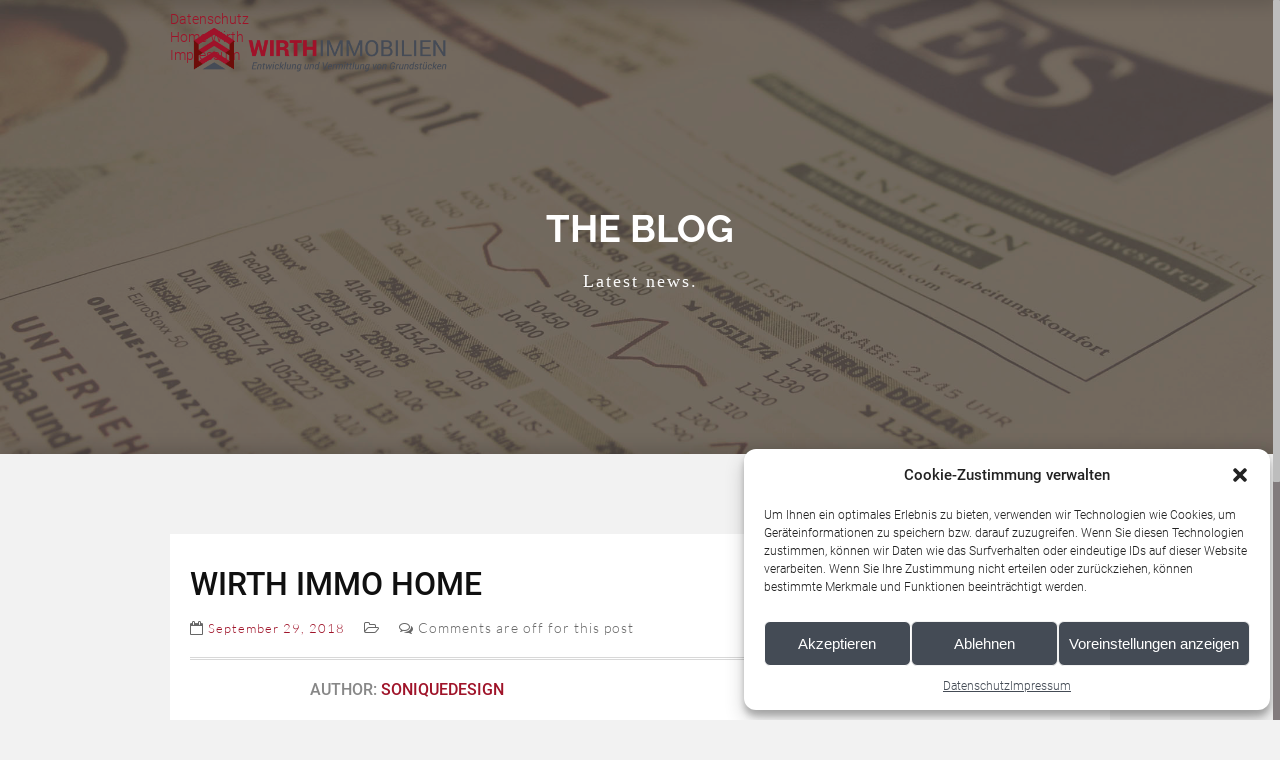

--- FILE ---
content_type: text/html; charset=UTF-8
request_url: https://immo-wirth.com/slide/wirth-immo-home/
body_size: 48404
content:
<!DOCTYPE html>
<html lang="de" class="no-js">
<head>
	<meta charset="UTF-8">
	<meta name="viewport" content="width=device-width, initial-scale=1, maximum-scale=1">
	<link rel="profile" href="http://gmpg.org/xfn/11">
	<link rel="pingback" href="https://immo-wirth.com/xmlrpc.php">
	
	<!-- Favicons
	================================================== -->
			<link rel="shortcut icon" href="https://immo-wirth.com/wp-content/uploads/2018/09/Wirth_immobilien_Favicon.png" type="image/png">
				<link rel="apple-touch-icon" href="https://immo-wirth.com/wp-content/uploads/2018/09/Wirth_immobilien_Favicon.png">
				<link rel="apple-touch-icon" sizes="72x72" href="https://immo-wirth.com/wp-content/uploads/2018/09/Wirth_immobilien_Favicon.png">
				<link rel="apple-touch-icon" sizes="114x114" href="https://immo-wirth.com/wp-content/uploads/2018/09/Wirth_immobilien_Favicon.png">
	<title>Wirth Immo HOME &#8211; Wirth Immobilien</title>
<meta name='robots' content='max-image-preview:large' />
<link rel='dns-prefetch' href='//maps.googleapis.com' />


<link rel="alternate" type="application/rss+xml" title="Wirth Immobilien &raquo; Feed" href="https://immo-wirth.com/feed/" />
<link rel="alternate" type="application/rss+xml" title="Wirth Immobilien &raquo; Kommentar-Feed" href="https://immo-wirth.com/comments/feed/" />
<link rel="alternate" title="oEmbed (JSON)" type="application/json+oembed" href="https://immo-wirth.com/wp-json/oembed/1.0/embed?url=https%3A%2F%2Fimmo-wirth.com%2Fslide%2Fwirth-immo-home%2F" />
<link rel="alternate" title="oEmbed (XML)" type="text/xml+oembed" href="https://immo-wirth.com/wp-json/oembed/1.0/embed?url=https%3A%2F%2Fimmo-wirth.com%2Fslide%2Fwirth-immo-home%2F&#038;format=xml" />
<style id='wp-img-auto-sizes-contain-inline-css' type='text/css'>
img:is([sizes=auto i],[sizes^="auto," i]){contain-intrinsic-size:3000px 1500px}
/*# sourceURL=wp-img-auto-sizes-contain-inline-css */
</style>
<style id='wp-emoji-styles-inline-css' type='text/css'>

	img.wp-smiley, img.emoji {
		display: inline !important;
		border: none !important;
		box-shadow: none !important;
		height: 1em !important;
		width: 1em !important;
		margin: 0 0.07em !important;
		vertical-align: -0.1em !important;
		background: none !important;
		padding: 0 !important;
	}
/*# sourceURL=wp-emoji-styles-inline-css */
</style>
<style id='wp-block-library-inline-css' type='text/css'>
:root{--wp-block-synced-color:#7a00df;--wp-block-synced-color--rgb:122,0,223;--wp-bound-block-color:var(--wp-block-synced-color);--wp-editor-canvas-background:#ddd;--wp-admin-theme-color:#007cba;--wp-admin-theme-color--rgb:0,124,186;--wp-admin-theme-color-darker-10:#006ba1;--wp-admin-theme-color-darker-10--rgb:0,107,160.5;--wp-admin-theme-color-darker-20:#005a87;--wp-admin-theme-color-darker-20--rgb:0,90,135;--wp-admin-border-width-focus:2px}@media (min-resolution:192dpi){:root{--wp-admin-border-width-focus:1.5px}}.wp-element-button{cursor:pointer}:root .has-very-light-gray-background-color{background-color:#eee}:root .has-very-dark-gray-background-color{background-color:#313131}:root .has-very-light-gray-color{color:#eee}:root .has-very-dark-gray-color{color:#313131}:root .has-vivid-green-cyan-to-vivid-cyan-blue-gradient-background{background:linear-gradient(135deg,#00d084,#0693e3)}:root .has-purple-crush-gradient-background{background:linear-gradient(135deg,#34e2e4,#4721fb 50%,#ab1dfe)}:root .has-hazy-dawn-gradient-background{background:linear-gradient(135deg,#faaca8,#dad0ec)}:root .has-subdued-olive-gradient-background{background:linear-gradient(135deg,#fafae1,#67a671)}:root .has-atomic-cream-gradient-background{background:linear-gradient(135deg,#fdd79a,#004a59)}:root .has-nightshade-gradient-background{background:linear-gradient(135deg,#330968,#31cdcf)}:root .has-midnight-gradient-background{background:linear-gradient(135deg,#020381,#2874fc)}:root{--wp--preset--font-size--normal:16px;--wp--preset--font-size--huge:42px}.has-regular-font-size{font-size:1em}.has-larger-font-size{font-size:2.625em}.has-normal-font-size{font-size:var(--wp--preset--font-size--normal)}.has-huge-font-size{font-size:var(--wp--preset--font-size--huge)}.has-text-align-center{text-align:center}.has-text-align-left{text-align:left}.has-text-align-right{text-align:right}.has-fit-text{white-space:nowrap!important}#end-resizable-editor-section{display:none}.aligncenter{clear:both}.items-justified-left{justify-content:flex-start}.items-justified-center{justify-content:center}.items-justified-right{justify-content:flex-end}.items-justified-space-between{justify-content:space-between}.screen-reader-text{border:0;clip-path:inset(50%);height:1px;margin:-1px;overflow:hidden;padding:0;position:absolute;width:1px;word-wrap:normal!important}.screen-reader-text:focus{background-color:#ddd;clip-path:none;color:#444;display:block;font-size:1em;height:auto;left:5px;line-height:normal;padding:15px 23px 14px;text-decoration:none;top:5px;width:auto;z-index:100000}html :where(.has-border-color){border-style:solid}html :where([style*=border-top-color]){border-top-style:solid}html :where([style*=border-right-color]){border-right-style:solid}html :where([style*=border-bottom-color]){border-bottom-style:solid}html :where([style*=border-left-color]){border-left-style:solid}html :where([style*=border-width]){border-style:solid}html :where([style*=border-top-width]){border-top-style:solid}html :where([style*=border-right-width]){border-right-style:solid}html :where([style*=border-bottom-width]){border-bottom-style:solid}html :where([style*=border-left-width]){border-left-style:solid}html :where(img[class*=wp-image-]){height:auto;max-width:100%}:where(figure){margin:0 0 1em}html :where(.is-position-sticky){--wp-admin--admin-bar--position-offset:var(--wp-admin--admin-bar--height,0px)}@media screen and (max-width:600px){html :where(.is-position-sticky){--wp-admin--admin-bar--position-offset:0px}}

/*# sourceURL=wp-block-library-inline-css */
</style><style id='global-styles-inline-css' type='text/css'>
:root{--wp--preset--aspect-ratio--square: 1;--wp--preset--aspect-ratio--4-3: 4/3;--wp--preset--aspect-ratio--3-4: 3/4;--wp--preset--aspect-ratio--3-2: 3/2;--wp--preset--aspect-ratio--2-3: 2/3;--wp--preset--aspect-ratio--16-9: 16/9;--wp--preset--aspect-ratio--9-16: 9/16;--wp--preset--color--black: #000000;--wp--preset--color--cyan-bluish-gray: #abb8c3;--wp--preset--color--white: #ffffff;--wp--preset--color--pale-pink: #f78da7;--wp--preset--color--vivid-red: #cf2e2e;--wp--preset--color--luminous-vivid-orange: #ff6900;--wp--preset--color--luminous-vivid-amber: #fcb900;--wp--preset--color--light-green-cyan: #7bdcb5;--wp--preset--color--vivid-green-cyan: #00d084;--wp--preset--color--pale-cyan-blue: #8ed1fc;--wp--preset--color--vivid-cyan-blue: #0693e3;--wp--preset--color--vivid-purple: #9b51e0;--wp--preset--gradient--vivid-cyan-blue-to-vivid-purple: linear-gradient(135deg,rgb(6,147,227) 0%,rgb(155,81,224) 100%);--wp--preset--gradient--light-green-cyan-to-vivid-green-cyan: linear-gradient(135deg,rgb(122,220,180) 0%,rgb(0,208,130) 100%);--wp--preset--gradient--luminous-vivid-amber-to-luminous-vivid-orange: linear-gradient(135deg,rgb(252,185,0) 0%,rgb(255,105,0) 100%);--wp--preset--gradient--luminous-vivid-orange-to-vivid-red: linear-gradient(135deg,rgb(255,105,0) 0%,rgb(207,46,46) 100%);--wp--preset--gradient--very-light-gray-to-cyan-bluish-gray: linear-gradient(135deg,rgb(238,238,238) 0%,rgb(169,184,195) 100%);--wp--preset--gradient--cool-to-warm-spectrum: linear-gradient(135deg,rgb(74,234,220) 0%,rgb(151,120,209) 20%,rgb(207,42,186) 40%,rgb(238,44,130) 60%,rgb(251,105,98) 80%,rgb(254,248,76) 100%);--wp--preset--gradient--blush-light-purple: linear-gradient(135deg,rgb(255,206,236) 0%,rgb(152,150,240) 100%);--wp--preset--gradient--blush-bordeaux: linear-gradient(135deg,rgb(254,205,165) 0%,rgb(254,45,45) 50%,rgb(107,0,62) 100%);--wp--preset--gradient--luminous-dusk: linear-gradient(135deg,rgb(255,203,112) 0%,rgb(199,81,192) 50%,rgb(65,88,208) 100%);--wp--preset--gradient--pale-ocean: linear-gradient(135deg,rgb(255,245,203) 0%,rgb(182,227,212) 50%,rgb(51,167,181) 100%);--wp--preset--gradient--electric-grass: linear-gradient(135deg,rgb(202,248,128) 0%,rgb(113,206,126) 100%);--wp--preset--gradient--midnight: linear-gradient(135deg,rgb(2,3,129) 0%,rgb(40,116,252) 100%);--wp--preset--font-size--small: 13px;--wp--preset--font-size--medium: 20px;--wp--preset--font-size--large: 36px;--wp--preset--font-size--x-large: 42px;--wp--preset--spacing--20: 0.44rem;--wp--preset--spacing--30: 0.67rem;--wp--preset--spacing--40: 1rem;--wp--preset--spacing--50: 1.5rem;--wp--preset--spacing--60: 2.25rem;--wp--preset--spacing--70: 3.38rem;--wp--preset--spacing--80: 5.06rem;--wp--preset--shadow--natural: 6px 6px 9px rgba(0, 0, 0, 0.2);--wp--preset--shadow--deep: 12px 12px 50px rgba(0, 0, 0, 0.4);--wp--preset--shadow--sharp: 6px 6px 0px rgba(0, 0, 0, 0.2);--wp--preset--shadow--outlined: 6px 6px 0px -3px rgb(255, 255, 255), 6px 6px rgb(0, 0, 0);--wp--preset--shadow--crisp: 6px 6px 0px rgb(0, 0, 0);}:where(.is-layout-flex){gap: 0.5em;}:where(.is-layout-grid){gap: 0.5em;}body .is-layout-flex{display: flex;}.is-layout-flex{flex-wrap: wrap;align-items: center;}.is-layout-flex > :is(*, div){margin: 0;}body .is-layout-grid{display: grid;}.is-layout-grid > :is(*, div){margin: 0;}:where(.wp-block-columns.is-layout-flex){gap: 2em;}:where(.wp-block-columns.is-layout-grid){gap: 2em;}:where(.wp-block-post-template.is-layout-flex){gap: 1.25em;}:where(.wp-block-post-template.is-layout-grid){gap: 1.25em;}.has-black-color{color: var(--wp--preset--color--black) !important;}.has-cyan-bluish-gray-color{color: var(--wp--preset--color--cyan-bluish-gray) !important;}.has-white-color{color: var(--wp--preset--color--white) !important;}.has-pale-pink-color{color: var(--wp--preset--color--pale-pink) !important;}.has-vivid-red-color{color: var(--wp--preset--color--vivid-red) !important;}.has-luminous-vivid-orange-color{color: var(--wp--preset--color--luminous-vivid-orange) !important;}.has-luminous-vivid-amber-color{color: var(--wp--preset--color--luminous-vivid-amber) !important;}.has-light-green-cyan-color{color: var(--wp--preset--color--light-green-cyan) !important;}.has-vivid-green-cyan-color{color: var(--wp--preset--color--vivid-green-cyan) !important;}.has-pale-cyan-blue-color{color: var(--wp--preset--color--pale-cyan-blue) !important;}.has-vivid-cyan-blue-color{color: var(--wp--preset--color--vivid-cyan-blue) !important;}.has-vivid-purple-color{color: var(--wp--preset--color--vivid-purple) !important;}.has-black-background-color{background-color: var(--wp--preset--color--black) !important;}.has-cyan-bluish-gray-background-color{background-color: var(--wp--preset--color--cyan-bluish-gray) !important;}.has-white-background-color{background-color: var(--wp--preset--color--white) !important;}.has-pale-pink-background-color{background-color: var(--wp--preset--color--pale-pink) !important;}.has-vivid-red-background-color{background-color: var(--wp--preset--color--vivid-red) !important;}.has-luminous-vivid-orange-background-color{background-color: var(--wp--preset--color--luminous-vivid-orange) !important;}.has-luminous-vivid-amber-background-color{background-color: var(--wp--preset--color--luminous-vivid-amber) !important;}.has-light-green-cyan-background-color{background-color: var(--wp--preset--color--light-green-cyan) !important;}.has-vivid-green-cyan-background-color{background-color: var(--wp--preset--color--vivid-green-cyan) !important;}.has-pale-cyan-blue-background-color{background-color: var(--wp--preset--color--pale-cyan-blue) !important;}.has-vivid-cyan-blue-background-color{background-color: var(--wp--preset--color--vivid-cyan-blue) !important;}.has-vivid-purple-background-color{background-color: var(--wp--preset--color--vivid-purple) !important;}.has-black-border-color{border-color: var(--wp--preset--color--black) !important;}.has-cyan-bluish-gray-border-color{border-color: var(--wp--preset--color--cyan-bluish-gray) !important;}.has-white-border-color{border-color: var(--wp--preset--color--white) !important;}.has-pale-pink-border-color{border-color: var(--wp--preset--color--pale-pink) !important;}.has-vivid-red-border-color{border-color: var(--wp--preset--color--vivid-red) !important;}.has-luminous-vivid-orange-border-color{border-color: var(--wp--preset--color--luminous-vivid-orange) !important;}.has-luminous-vivid-amber-border-color{border-color: var(--wp--preset--color--luminous-vivid-amber) !important;}.has-light-green-cyan-border-color{border-color: var(--wp--preset--color--light-green-cyan) !important;}.has-vivid-green-cyan-border-color{border-color: var(--wp--preset--color--vivid-green-cyan) !important;}.has-pale-cyan-blue-border-color{border-color: var(--wp--preset--color--pale-cyan-blue) !important;}.has-vivid-cyan-blue-border-color{border-color: var(--wp--preset--color--vivid-cyan-blue) !important;}.has-vivid-purple-border-color{border-color: var(--wp--preset--color--vivid-purple) !important;}.has-vivid-cyan-blue-to-vivid-purple-gradient-background{background: var(--wp--preset--gradient--vivid-cyan-blue-to-vivid-purple) !important;}.has-light-green-cyan-to-vivid-green-cyan-gradient-background{background: var(--wp--preset--gradient--light-green-cyan-to-vivid-green-cyan) !important;}.has-luminous-vivid-amber-to-luminous-vivid-orange-gradient-background{background: var(--wp--preset--gradient--luminous-vivid-amber-to-luminous-vivid-orange) !important;}.has-luminous-vivid-orange-to-vivid-red-gradient-background{background: var(--wp--preset--gradient--luminous-vivid-orange-to-vivid-red) !important;}.has-very-light-gray-to-cyan-bluish-gray-gradient-background{background: var(--wp--preset--gradient--very-light-gray-to-cyan-bluish-gray) !important;}.has-cool-to-warm-spectrum-gradient-background{background: var(--wp--preset--gradient--cool-to-warm-spectrum) !important;}.has-blush-light-purple-gradient-background{background: var(--wp--preset--gradient--blush-light-purple) !important;}.has-blush-bordeaux-gradient-background{background: var(--wp--preset--gradient--blush-bordeaux) !important;}.has-luminous-dusk-gradient-background{background: var(--wp--preset--gradient--luminous-dusk) !important;}.has-pale-ocean-gradient-background{background: var(--wp--preset--gradient--pale-ocean) !important;}.has-electric-grass-gradient-background{background: var(--wp--preset--gradient--electric-grass) !important;}.has-midnight-gradient-background{background: var(--wp--preset--gradient--midnight) !important;}.has-small-font-size{font-size: var(--wp--preset--font-size--small) !important;}.has-medium-font-size{font-size: var(--wp--preset--font-size--medium) !important;}.has-large-font-size{font-size: var(--wp--preset--font-size--large) !important;}.has-x-large-font-size{font-size: var(--wp--preset--font-size--x-large) !important;}
/*# sourceURL=global-styles-inline-css */
</style>

<style id='classic-theme-styles-inline-css' type='text/css'>
/*! This file is auto-generated */
.wp-block-button__link{color:#fff;background-color:#32373c;border-radius:9999px;box-shadow:none;text-decoration:none;padding:calc(.667em + 2px) calc(1.333em + 2px);font-size:1.125em}.wp-block-file__button{background:#32373c;color:#fff;text-decoration:none}
/*# sourceURL=/wp-includes/css/classic-themes.min.css */
</style>
<link rel='stylesheet' id='contact-form-7-css' href='https://immo-wirth.com/wp-content/plugins/contact-form-7/includes/css/styles.css?ver=6.1.4' type='text/css' media='all' />
<link rel='stylesheet' id='rs-plugin-settings-css' href='https://immo-wirth.com/wp-content/plugins/revslider/public/assets/css/settings.css?ver=5.4.8' type='text/css' media='all' />
<style id='rs-plugin-settings-inline-css' type='text/css'>
#rs-demo-id {}
/*# sourceURL=rs-plugin-settings-inline-css */
</style>
<link rel='stylesheet' id='cmplz-general-css' href='https://immo-wirth.com/wp-content/plugins/complianz-gdpr/assets/css/cookieblocker.min.css?ver=1765901178' type='text/css' media='all' />
<link rel='stylesheet' id='ananke-fonts-css' href='//immo-wirth.com/wp-content/uploads/omgf/ananke-fonts/ananke-fonts.css?ver=1675655938' type='text/css' media='all' />
<link rel='stylesheet' id='ananke-base-css' href='https://immo-wirth.com/wp-content/themes/ananke/css/base.css?ver=6.9' type='text/css' media='all' />
<link rel='stylesheet' id='ananke-skeleton-css' href='https://immo-wirth.com/wp-content/themes/ananke/css/skeleton-960.css?ver=6.9' type='text/css' media='all' />
<link rel='stylesheet' id='ananke-style-css' href='https://immo-wirth.com/wp-content/themes/ananke/style.css?ver=2017-03-08' type='text/css' media='all' />
<link rel='stylesheet' id='preload-text-css' href='https://immo-wirth.com/wp-content/themes/ananke/css/preload-text.css?ver=6.9' type='text/css' media='all' />
<link rel='stylesheet' id='ananke-font-awesome-css' href='https://immo-wirth.com/wp-content/themes/ananke/css/css/font-awesome.min.css?ver=6.9' type='text/css' media='all' />
<link rel='stylesheet' id='ananke-flat-css' href='https://immo-wirth.com/wp-content/themes/ananke/css/flat_filled_styles.css?ver=6.9' type='text/css' media='all' />
<link rel='stylesheet' id='ananke-fancybox-css' href='https://immo-wirth.com/wp-content/themes/ananke/css/jquery.fancybox.css?ver=6.9' type='text/css' media='all' />
<link rel="preload" as="style" href="//immo-wirth.com/wp-content/uploads/omgf/omgf-stylesheet-114/omgf-stylesheet-114.css?ver=1675655938" /><link rel="stylesheet" href="//immo-wirth.com/wp-content/uploads/omgf/omgf-stylesheet-114/omgf-stylesheet-114.css?ver=1675655938" media="print" onload="this.media='all'"><noscript><link rel="stylesheet" href="//immo-wirth.com/wp-content/uploads/omgf/omgf-stylesheet-114/omgf-stylesheet-114.css?ver=1675655938" /></noscript><script type="text/javascript" src="https://immo-wirth.com/wp-includes/js/jquery/jquery.min.js?ver=3.7.1" id="jquery-core-js"></script>
<script type="text/javascript" src="https://immo-wirth.com/wp-includes/js/jquery/jquery-migrate.min.js?ver=3.4.1" id="jquery-migrate-js"></script>
<script type="text/javascript" src="https://immo-wirth.com/wp-content/plugins/revslider/public/assets/js/jquery.themepunch.tools.min.js?ver=5.4.8" id="tp-tools-js"></script>
<script type="text/javascript" src="https://immo-wirth.com/wp-content/plugins/revslider/public/assets/js/jquery.themepunch.revolution.min.js?ver=5.4.8" id="revmin-js"></script>
<script type="text/javascript" src="https://immo-wirth.com/wp-content/themes/ananke/js/modernizr.custom.js?ver=20160621" id="ananke-modernizr-js"></script>
<script type="text/javascript" src="https://immo-wirth.com/wp-content/themes/ananke/js/royal_preloader.min.js?ver=20160621" id="preloader-js"></script>
<script type="text/javascript" src="https://maps.googleapis.com/maps/api/js?key=AIzaSyAvpnlHRidMIU374bKM5-sx8ruc01OvDjI&amp;ver=20160621" id="ananke-mapapi-js"></script>
<link rel="https://api.w.org/" href="https://immo-wirth.com/wp-json/" /><link rel="EditURI" type="application/rsd+xml" title="RSD" href="https://immo-wirth.com/xmlrpc.php?rsd" />
<meta name="generator" content="WordPress 6.9" />
<link rel="canonical" href="https://immo-wirth.com/slide/wirth-immo-home/" />
<link rel='shortlink' href='https://immo-wirth.com/?p=852' />
<meta name="generator" content="Redux 4.5.10" />			<style>.cmplz-hidden {
					display: none !important;
				}</style><style type="text/css">
  /* 01 MAIN STYLES
  ****************************************************************************************************/
  a {
    color: #9F1329;
  }
  ::selection {
    color: #fff;
    background: #9F1329;
  }
  ::-moz-selection {
    color: #fff;
    background: #9F1329;
  }
  a:hover, a:active, a:focus{color:#9F1329;}

  /**** Custom Preload ****/
  #royal_preloader.logo .loader {
      width: 400px;
      height: 200px;    
      margin: -100px 0px 0px -200px;    
  }

  /**** Custom menu - header ****/
  .menu-back {background-color:transparent;}      .menu-back.cbp-af-header ul.slimmenu li a {color:#000000;}    .cbp-af-header.cbp-af-header-shrink ul.slimmenu li a {color:#000000;}   
      .menu-back.cbp-af-header ul.slimmenu li a.mPS2id-highlight, 
    .cbp-af-header.cbp-af-header-shrink ul.slimmenu li a.mPS2id-highlight {
      color:#9F1329;
      border-bottom: 0px solid #9F1329;
    }
    .menu-back ul.slimmenu > li.current-menu-item > a, 
    .menu-back ul.slimmenu > li.current-menu-ancestor > a{color:#9F1329;}
    .menu-back ul.slimmenu li.current-menu-ancestor ul li.current-menu-item a {
      color:#9F1329;
      border-bottom: 1px solid #9F1329;
    }
    ul.slimmenu li a:hover, ul.slimmenu li ul li a:hover, .menu-back.cbp-af-header ul.slimmenu li a:hover, .cbp-af-header.cbp-af-header-shrink ul.slimmenu li a:hover {
      color: #9F1329;
      border-bottom-color: #9F1329;
    }
  
  /**** Custom logo ****/
  .logo{      
    width: 300px;  
    height: ;   
    background:url('https://immo-wirth.com/wp-content/uploads/2018/09/Logo_Wirth_immobilien_quer_Zeichenfläche-3.png') no-repeat center center;       
    background-size: 300px ; 
  }
  .cbp-af-header.cbp-af-header-shrink .logo{  
    width: 200px;  
    height: ; 
    background:url('https://immo-wirth.com/wp-content/uploads/2018/09/Logo_Wirth_immobilien_quer_Zeichenfläche-3.png') no-repeat center center;        
    background-size: 200px ;
  }
  @media only screen and (max-width: 800px) {  
    .logo{    
      width: 200px;  
      height: ;        
      background-size: 200px ;
    }  
    .cbp-af-header.cbp-af-header-shrink .logo{      
      width: 200px;  
      height: ;        
      background-size: 200px ;    
     }
  }
  .logo, .cbp-af-header.cbp-af-header-shrink .logo {top: ;}

  /**** Custom Main Color ****/
  #royal_preloader.text .loader,
  .big-text, .big-text span,
  .cl-effect-5 a span::before,
  .list-social li.icon-soc a,
  .icon-left1,
  .text-over-video, 
  .team-social li:hover.icon-team a,
  .portfolio-box .fancybox-button,
  #filter li .current ,
  .portfolio-box h4,
  .plans-offer-gold h3,  
  .plans-offer-gold h3 span, 
  .plans-offer-gold h6,
  .plans-offer-gold a,
  .plans-offer a,
  .link-work a,
  .facts-wrap-num,
  form #button-con input,
  form #button-con input:hover,
  .button-map:hover,
  .blog-post p span,
  .contact-wrap i, 
  .icon-footer,
  .icon-test,
  #footer .back-top,
  .blog-text-name a, #footer i,
  .pagination ul li a.current, .pagination ul li span.current, 
  .pagination ul li a:hover,
  .blog-post .post h6 a, .widget_meta abbr,
  .search_form:hover:before, .view-live:hover, .widget_categories ul li a:hover, .widget_archive ul li a:hover, .widget_meta ul li a:hover,
  .widget_meta ul li:before, .widget_categories ul li:before, .widget_archive ul li:before, .contact-det h6 i, .contact-det p a:hover,
  #cd-google-map address, .footer-2 .back-top, .footer-2 p i, .footer-2 p a:hover{
    color: #9F1329;
  }
  .post-navigation .nav-next a:hover .post-title, .post-navigation .nav-previous a:hover .post-title{color: #9F1329;}

  .team-line{
    background: #9F1329;
  } 
  #cd-zoom-in, #cd-zoom-out{background-color: #9F1329;}
  .slideshow > nav span.current, .tag11:hover, .wp-tag-cloud li:hover, .widget_recent_entries ul li:hover {
    background-color: #9F1329;
  }
  .flat-filled .icon > path {
      fill: #9F1329;
  }
  .flat-filled .icon > .lightning {
      fill: #9F1329;
  }
  blockquote {border-color: #9F1329;}
  #button-con button:hover{border-color: #9F1329; color: #9F1329;}
  /* Customize footer css */
  #footer, #footer2{
    background-color:;
    color:;
  }
  .link-work .cl-effect-5 a span::before{ width: 100%; }</style>
<style type="text/css">.recentcomments a{display:inline !important;padding:0 !important;margin:0 !important;}</style><meta name="generator" content="Powered by WPBakery Page Builder - drag and drop page builder for WordPress."/>
<!--[if lte IE 9]><link rel="stylesheet" type="text/css" href="https://immo-wirth.com/wp-content/plugins/js_composer/assets/css/vc_lte_ie9.min.css" media="screen"><![endif]--><meta name="generator" content="Powered by Slider Revolution 5.4.8 - responsive, Mobile-Friendly Slider Plugin for WordPress with comfortable drag and drop interface." />
<link rel="icon" href="https://immo-wirth.com/wp-content/uploads/2018/09/cropped-Wirth_immobilien_Favicon-32x32.png" sizes="32x32" />
<link rel="icon" href="https://immo-wirth.com/wp-content/uploads/2018/09/cropped-Wirth_immobilien_Favicon-192x192.png" sizes="192x192" />
<link rel="apple-touch-icon" href="https://immo-wirth.com/wp-content/uploads/2018/09/cropped-Wirth_immobilien_Favicon-180x180.png" />
<meta name="msapplication-TileImage" content="https://immo-wirth.com/wp-content/uploads/2018/09/cropped-Wirth_immobilien_Favicon-270x270.png" />
<script type="text/javascript">function setREVStartSize(e){									
						try{ e.c=jQuery(e.c);var i=jQuery(window).width(),t=9999,r=0,n=0,l=0,f=0,s=0,h=0;
							if(e.responsiveLevels&&(jQuery.each(e.responsiveLevels,function(e,f){f>i&&(t=r=f,l=e),i>f&&f>r&&(r=f,n=e)}),t>r&&(l=n)),f=e.gridheight[l]||e.gridheight[0]||e.gridheight,s=e.gridwidth[l]||e.gridwidth[0]||e.gridwidth,h=i/s,h=h>1?1:h,f=Math.round(h*f),"fullscreen"==e.sliderLayout){var u=(e.c.width(),jQuery(window).height());if(void 0!=e.fullScreenOffsetContainer){var c=e.fullScreenOffsetContainer.split(",");if (c) jQuery.each(c,function(e,i){u=jQuery(i).length>0?u-jQuery(i).outerHeight(!0):u}),e.fullScreenOffset.split("%").length>1&&void 0!=e.fullScreenOffset&&e.fullScreenOffset.length>0?u-=jQuery(window).height()*parseInt(e.fullScreenOffset,0)/100:void 0!=e.fullScreenOffset&&e.fullScreenOffset.length>0&&(u-=parseInt(e.fullScreenOffset,0))}f=u}else void 0!=e.minHeight&&f<e.minHeight&&(f=e.minHeight);e.c.closest(".rev_slider_wrapper").css({height:f})					
						}catch(d){console.log("Failure at Presize of Slider:"+d)}						
					};</script>
<style id="theme_option-dynamic-css" title="dynamic-css" class="redux-options-output">#royal_preloader.logo .percentage{font-family:Roboto;font-weight:700;font-style:normal;color:#9f1329;}h1{font-family:Raleway;font-weight:700;font-style:normal;}h2{font-family:Roboto;font-weight:500;font-style:normal;}h3{font-family:Roboto;font-weight:500;font-style:normal;}h4{font-family:Roboto;font-weight:500;font-style:normal;}h5{font-family:Roboto;font-weight:500;font-style:normal;}h6{font-family:Roboto;line-height:20px;font-weight:500;font-style:normal;}ul.slimmenu li a{font-family:Roboto;font-weight:400;font-style:normal;}body{font-family:Roboto;font-weight:300;font-style:normal;}</style><noscript><style type="text/css"> .wpb_animate_when_almost_visible { opacity: 1; }</style></noscript><link rel='stylesheet' id='redux-custom-fonts-css' href='//immo-wirth.com/wp-content/uploads/redux/custom-fonts/fonts.css?ver=1674188885' type='text/css' media='all' />
</head>

<body data-cmplz=1 class="wp-singular slide-template-default single single-slide postid-852 wp-theme-ananke royal_loader wpb-js-composer js-comp-ver-5.5.4 vc_responsive">
	<div class="page-overlay"></div>
	<div id="menu-wrap" class="menu-back cbp-af-header">
		<div class="container">
			<div class="twelve columns">
				<a href="https://immo-wirth.com/" class="logo" ></a>	
				<div class="slimmenu"><ul>
<li class="page_item page-item-1035"><a href="https://immo-wirth.com/datenschutz/">Datenschutz</a></li>
<li class="page_item page-item-759"><a href="https://immo-wirth.com/">Home Wirth</a></li>
<li class="page_item page-item-1018"><a href="https://immo-wirth.com/impressum/">Impressum</a></li>
</ul></div>
			</div>
		</div>
	</div>		
	<section class="blog" id="blog">
		<div class="parallax-section">	
			<div class="parallax-blog"  ></div>
			<div class="overlay-blog"></div>
			<div class="container z-index-pages">
				<div class="twelve columns">
					<h1>the blog</h1>
				</div>
				<div class="twelve columns">
					<div class="sub-text">Latest news.</div>
				</div>
			</div>
		</div>	
	</section>	
				

	<section class="blog-post-wrapper">
		<div class="container">

				

			<div class="twelve columns">

				 
									<div class="blog-post" id="blog-single">
																				
						
						<h3 class="single-title">Wirth Immo HOME</h3>
						<div class="meta-data">
							<ul>
								<li><i class="fa fa-calendar-o" aria-hidden="true"></i> <a href="https://immo-wirth.com/slide/wirth-immo-home/">September 29, 2018</a></li>
								<li><i class="fa fa-folder-open-o" aria-hidden="true"></i> </li>
								<li><i class="fa fa-comments-o" aria-hidden="true"></i> <span class="comments-link">Comments are off for this post</span></li>
							</ul>				
						</div>
												
											
												<div class="post">
							<img alt='' src='https://secure.gravatar.com/avatar/62494c1ca4641f6d479747a9b0dac5b92f83493697d0e34b6a6a9aa4836a63f5?s=100&#038;d=http%3A%2F%2F0.gravatar.com%2Favatar%2Fad516503a11cd5ca435acc9bb6523536%3Fs%3D74&#038;r=g' srcset='https://secure.gravatar.com/avatar/62494c1ca4641f6d479747a9b0dac5b92f83493697d0e34b6a6a9aa4836a63f5?s=200&#038;d=http%3A%2F%2F0.gravatar.com%2Favatar%2Fad516503a11cd5ca435acc9bb6523536%3Fs%3D74&#038;r=g 2x' class='avatar avatar-100 photo' height='100' width='100' decoding='async'/> 
							<h6><span>Author: </span> <a href="https://immo-wirth.com/author/soniquedesign/" title="Beiträge von SoniqueDesign" rel="author">SoniqueDesign</a></h6>
							<p></p> 
							<div style="clear: both;"></div>	
						</div>  						
					</div>
					 
					
	<nav class="navigation post-navigation" aria-label="Beiträge">
		<h2 class="screen-reader-text">Beitragsnavigation</h2>
		<div class="nav-links"><div class="nav-previous"><a href="https://immo-wirth.com/slide/tilted-content-slideshow/" rel="prev"><span class="meta-nav" aria-hidden="true">Previous</span> <span class="post-title">Tilted Content Slideshow</span></a></div></div>
	</nav>								
			</div>

						
		</div>	
	</section>				
	<div id="footer">
		<div class="back-top">&#xf102;</div>	
		<div class="container">
			<div class="twelve columns">
				<p class="p1">2023 © WIRTH Immobilien | All rights reserved. | <a href="https://immo-wirth.com/datenschutz"> Datenschutz </a> | <a href="https://immo-wirth.com/impressum"> Impressum </a></p>
<p class="p1">designed by <a href="http://www.sonique-design.com">SONIQUE DESIGN</a></p>			</div>
		</div>	
	</div>
<script type="speculationrules">
{"prefetch":[{"source":"document","where":{"and":[{"href_matches":"/*"},{"not":{"href_matches":["/wp-*.php","/wp-admin/*","/wp-content/uploads/*","/wp-content/*","/wp-content/plugins/*","/wp-content/themes/ananke/*","/*\\?(.+)"]}},{"not":{"selector_matches":"a[rel~=\"nofollow\"]"}},{"not":{"selector_matches":".no-prefetch, .no-prefetch a"}}]},"eagerness":"conservative"}]}
</script>

<!-- Consent Management powered by Complianz | GDPR/CCPA Cookie Consent https://wordpress.org/plugins/complianz-gdpr -->
<div id="cmplz-cookiebanner-container"><div class="cmplz-cookiebanner cmplz-hidden banner-1 bottom-right-view-preferences optin cmplz-bottom-right cmplz-categories-type-view-preferences" aria-modal="true" data-nosnippet="true" role="dialog" aria-live="polite" aria-labelledby="cmplz-header-1-optin" aria-describedby="cmplz-message-1-optin">
	<div class="cmplz-header">
		<div class="cmplz-logo"></div>
		<div class="cmplz-title" id="cmplz-header-1-optin">Cookie-Zustimmung verwalten</div>
		<div class="cmplz-close" tabindex="0" role="button" aria-label="Dialog schließen">
			<svg aria-hidden="true" focusable="false" data-prefix="fas" data-icon="times" class="svg-inline--fa fa-times fa-w-11" role="img" xmlns="http://www.w3.org/2000/svg" viewBox="0 0 352 512"><path fill="currentColor" d="M242.72 256l100.07-100.07c12.28-12.28 12.28-32.19 0-44.48l-22.24-22.24c-12.28-12.28-32.19-12.28-44.48 0L176 189.28 75.93 89.21c-12.28-12.28-32.19-12.28-44.48 0L9.21 111.45c-12.28 12.28-12.28 32.19 0 44.48L109.28 256 9.21 356.07c-12.28 12.28-12.28 32.19 0 44.48l22.24 22.24c12.28 12.28 32.2 12.28 44.48 0L176 322.72l100.07 100.07c12.28 12.28 32.2 12.28 44.48 0l22.24-22.24c12.28-12.28 12.28-32.19 0-44.48L242.72 256z"></path></svg>
		</div>
	</div>

	<div class="cmplz-divider cmplz-divider-header"></div>
	<div class="cmplz-body">
		<div class="cmplz-message" id="cmplz-message-1-optin">Um Ihnen ein optimales Erlebnis zu bieten, verwenden wir Technologien wie Cookies, um Geräteinformationen zu speichern bzw. darauf zuzugreifen. Wenn Sie diesen Technologien zustimmen, können wir Daten wie das Surfverhalten oder eindeutige IDs auf dieser Website verarbeiten. Wenn Sie Ihre Zustimmung nicht erteilen oder zurückziehen, können bestimmte Merkmale und Funktionen beeinträchtigt werden.</div>
		<!-- categories start -->
		<div class="cmplz-categories">
			<details class="cmplz-category cmplz-functional" >
				<summary>
						<span class="cmplz-category-header">
							<span class="cmplz-category-title">Funktional</span>
							<span class='cmplz-always-active'>
								<span class="cmplz-banner-checkbox">
									<input type="checkbox"
										   id="cmplz-functional-optin"
										   data-category="cmplz_functional"
										   class="cmplz-consent-checkbox cmplz-functional"
										   size="40"
										   value="1"/>
									<label class="cmplz-label" for="cmplz-functional-optin"><span class="screen-reader-text">Funktional</span></label>
								</span>
								Immer aktiv							</span>
							<span class="cmplz-icon cmplz-open">
								<svg xmlns="http://www.w3.org/2000/svg" viewBox="0 0 448 512"  height="18" ><path d="M224 416c-8.188 0-16.38-3.125-22.62-9.375l-192-192c-12.5-12.5-12.5-32.75 0-45.25s32.75-12.5 45.25 0L224 338.8l169.4-169.4c12.5-12.5 32.75-12.5 45.25 0s12.5 32.75 0 45.25l-192 192C240.4 412.9 232.2 416 224 416z"/></svg>
							</span>
						</span>
				</summary>
				<div class="cmplz-description">
					<span class="cmplz-description-functional">Der Zugriff oder die technische Speicherung ist unbedingt für den rechtmäßigen Zweck erforderlich, um die Nutzung eines bestimmten Dienstes zu ermöglichen, der vom Abonnenten oder Nutzer ausdrücklich angefordert wurde, oder für den alleinigen Zweck der Übertragung einer Nachricht über ein elektronisches Kommunikationsnetz.</span>
				</div>
			</details>

			<details class="cmplz-category cmplz-preferences" >
				<summary>
						<span class="cmplz-category-header">
							<span class="cmplz-category-title">Vorlieben</span>
							<span class="cmplz-banner-checkbox">
								<input type="checkbox"
									   id="cmplz-preferences-optin"
									   data-category="cmplz_preferences"
									   class="cmplz-consent-checkbox cmplz-preferences"
									   size="40"
									   value="1"/>
								<label class="cmplz-label" for="cmplz-preferences-optin"><span class="screen-reader-text">Vorlieben</span></label>
							</span>
							<span class="cmplz-icon cmplz-open">
								<svg xmlns="http://www.w3.org/2000/svg" viewBox="0 0 448 512"  height="18" ><path d="M224 416c-8.188 0-16.38-3.125-22.62-9.375l-192-192c-12.5-12.5-12.5-32.75 0-45.25s32.75-12.5 45.25 0L224 338.8l169.4-169.4c12.5-12.5 32.75-12.5 45.25 0s12.5 32.75 0 45.25l-192 192C240.4 412.9 232.2 416 224 416z"/></svg>
							</span>
						</span>
				</summary>
				<div class="cmplz-description">
					<span class="cmplz-description-preferences">Die technische Speicherung oder der Zugriff ist für den rechtmäßigen Zweck der Speicherung von Voreinstellungen erforderlich, die nicht vom Abonnenten oder Nutzer beantragt wurden.</span>
				</div>
			</details>

			<details class="cmplz-category cmplz-statistics" >
				<summary>
						<span class="cmplz-category-header">
							<span class="cmplz-category-title">Statistiken</span>
							<span class="cmplz-banner-checkbox">
								<input type="checkbox"
									   id="cmplz-statistics-optin"
									   data-category="cmplz_statistics"
									   class="cmplz-consent-checkbox cmplz-statistics"
									   size="40"
									   value="1"/>
								<label class="cmplz-label" for="cmplz-statistics-optin"><span class="screen-reader-text">Statistiken</span></label>
							</span>
							<span class="cmplz-icon cmplz-open">
								<svg xmlns="http://www.w3.org/2000/svg" viewBox="0 0 448 512"  height="18" ><path d="M224 416c-8.188 0-16.38-3.125-22.62-9.375l-192-192c-12.5-12.5-12.5-32.75 0-45.25s32.75-12.5 45.25 0L224 338.8l169.4-169.4c12.5-12.5 32.75-12.5 45.25 0s12.5 32.75 0 45.25l-192 192C240.4 412.9 232.2 416 224 416z"/></svg>
							</span>
						</span>
				</summary>
				<div class="cmplz-description">
					<span class="cmplz-description-statistics">Die technische Speicherung oder der Zugriff, der ausschließlich zu statistischen Zwecken erfolgt.</span>
					<span class="cmplz-description-statistics-anonymous">Die technische Speicherung oder der Zugriff, der ausschließlich zu anonymen statistischen Zwecken verwendet wird. Ohne eine Aufforderung, die freiwillige Zustimmung Ihres Internetdienstanbieters oder zusätzliche Aufzeichnungen von Dritten können die zu diesem Zweck gespeicherten oder abgerufenen Informationen allein in der Regel nicht zu Ihrer Identifizierung verwendet werden.</span>
				</div>
			</details>
			<details class="cmplz-category cmplz-marketing" >
				<summary>
						<span class="cmplz-category-header">
							<span class="cmplz-category-title">Marketing</span>
							<span class="cmplz-banner-checkbox">
								<input type="checkbox"
									   id="cmplz-marketing-optin"
									   data-category="cmplz_marketing"
									   class="cmplz-consent-checkbox cmplz-marketing"
									   size="40"
									   value="1"/>
								<label class="cmplz-label" for="cmplz-marketing-optin"><span class="screen-reader-text">Marketing</span></label>
							</span>
							<span class="cmplz-icon cmplz-open">
								<svg xmlns="http://www.w3.org/2000/svg" viewBox="0 0 448 512"  height="18" ><path d="M224 416c-8.188 0-16.38-3.125-22.62-9.375l-192-192c-12.5-12.5-12.5-32.75 0-45.25s32.75-12.5 45.25 0L224 338.8l169.4-169.4c12.5-12.5 32.75-12.5 45.25 0s12.5 32.75 0 45.25l-192 192C240.4 412.9 232.2 416 224 416z"/></svg>
							</span>
						</span>
				</summary>
				<div class="cmplz-description">
					<span class="cmplz-description-marketing">Die technische Speicherung oder der Zugriff ist erforderlich, um Nutzerprofile zu erstellen, um Werbung zu versenden oder um den Nutzer auf einer Website oder über mehrere Websites hinweg zu ähnlichen Marketingzwecken zu verfolgen.</span>
				</div>
			</details>
		</div><!-- categories end -->
			</div>

	<div class="cmplz-links cmplz-information">
		<ul>
			<li><a class="cmplz-link cmplz-manage-options cookie-statement" href="#" data-relative_url="#cmplz-manage-consent-container">Optionen verwalten</a></li>
			<li><a class="cmplz-link cmplz-manage-third-parties cookie-statement" href="#" data-relative_url="#cmplz-cookies-overview">Dienste verwalten</a></li>
			<li><a class="cmplz-link cmplz-manage-vendors tcf cookie-statement" href="#" data-relative_url="#cmplz-tcf-wrapper">Verwalten Sie {vendor_count} Lieferanten</a></li>
			<li><a class="cmplz-link cmplz-external cmplz-read-more-purposes tcf" target="_blank" rel="noopener noreferrer nofollow" href="https://cookiedatabase.org/tcf/purposes/" aria-label="Weitere Informationen zu den Zwecken von TCF finden Sie in der Cookie-Datenbank.">Lesen Sie mehr über diese Zwecke</a></li>
		</ul>
			</div>

	<div class="cmplz-divider cmplz-footer"></div>

	<div class="cmplz-buttons">
		<button class="cmplz-btn cmplz-accept">Akzeptieren</button>
		<button class="cmplz-btn cmplz-deny">Ablehnen</button>
		<button class="cmplz-btn cmplz-view-preferences">Voreinstellungen anzeigen</button>
		<button class="cmplz-btn cmplz-save-preferences">Einstellungen speichern</button>
		<a class="cmplz-btn cmplz-manage-options tcf cookie-statement" href="#" data-relative_url="#cmplz-manage-consent-container">Voreinstellungen anzeigen</a>
			</div>

	
	<div class="cmplz-documents cmplz-links">
		<ul>
			<li><a class="cmplz-link cookie-statement" href="#" data-relative_url="">{title}</a></li>
			<li><a class="cmplz-link privacy-statement" href="#" data-relative_url="">{title}</a></li>
			<li><a class="cmplz-link impressum" href="#" data-relative_url="">{title}</a></li>
		</ul>
			</div>
</div>
</div>
					<div id="cmplz-manage-consent" data-nosnippet="true"><button class="cmplz-btn cmplz-hidden cmplz-manage-consent manage-consent-1">Zustimmung verwalten</button>

</div>			<script type="text/javascript">
				window.jQuery = window.$ = jQuery;	
				(function($) { "use strict";				
											Royal_Preloader.config({
						  mode:           'text', // 'number', "text" or "logo"
						  text:           '',
						  timeout:        0,
						  showInfo:       true,
						  opacity:        1,
						  background:     ['transparent']
						});
						
				})(jQuery);
			</script>
		<script type="text/javascript" src="https://immo-wirth.com/wp-includes/js/dist/hooks.min.js?ver=dd5603f07f9220ed27f1" id="wp-hooks-js"></script>
<script type="text/javascript" src="https://immo-wirth.com/wp-includes/js/dist/i18n.min.js?ver=c26c3dc7bed366793375" id="wp-i18n-js"></script>
<script type="text/javascript" id="wp-i18n-js-after">
/* <![CDATA[ */
wp.i18n.setLocaleData( { 'text direction\u0004ltr': [ 'ltr' ] } );
//# sourceURL=wp-i18n-js-after
/* ]]> */
</script>
<script type="text/javascript" src="https://immo-wirth.com/wp-content/plugins/contact-form-7/includes/swv/js/index.js?ver=6.1.4" id="swv-js"></script>
<script type="text/javascript" id="contact-form-7-js-translations">
/* <![CDATA[ */
( function( domain, translations ) {
	var localeData = translations.locale_data[ domain ] || translations.locale_data.messages;
	localeData[""].domain = domain;
	wp.i18n.setLocaleData( localeData, domain );
} )( "contact-form-7", {"translation-revision-date":"2025-10-26 03:25:04+0000","generator":"GlotPress\/4.0.3","domain":"messages","locale_data":{"messages":{"":{"domain":"messages","plural-forms":"nplurals=2; plural=n != 1;","lang":"de"},"This contact form is placed in the wrong place.":["Dieses Kontaktformular wurde an der falschen Stelle platziert."],"Error:":["Fehler:"]}},"comment":{"reference":"includes\/js\/index.js"}} );
//# sourceURL=contact-form-7-js-translations
/* ]]> */
</script>
<script type="text/javascript" id="contact-form-7-js-before">
/* <![CDATA[ */
var wpcf7 = {
    "api": {
        "root": "https:\/\/immo-wirth.com\/wp-json\/",
        "namespace": "contact-form-7\/v1"
    },
    "cached": 1
};
//# sourceURL=contact-form-7-js-before
/* ]]> */
</script>
<script type="text/javascript" src="https://immo-wirth.com/wp-content/plugins/contact-form-7/includes/js/index.js?ver=6.1.4" id="contact-form-7-js"></script>
<script type="text/javascript" src="https://immo-wirth.com/wp-content/themes/ananke/js/plugins.js?ver=20160621" id="ananke-plugins-js"></script>
<script type="text/javascript" src="https://immo-wirth.com/wp-content/themes/ananke/js/template.js?ver=20160621" id="ananke-template-js"></script>
<script type="text/javascript" id="cmplz-cookiebanner-js-extra">
/* <![CDATA[ */
var complianz = {"prefix":"cmplz_","user_banner_id":"1","set_cookies":[],"block_ajax_content":"","banner_version":"11","version":"7.4.4.2","store_consent":"","do_not_track_enabled":"1","consenttype":"optin","region":"eu","geoip":"","dismiss_timeout":"","disable_cookiebanner":"","soft_cookiewall":"","dismiss_on_scroll":"","cookie_expiry":"365","url":"https://immo-wirth.com/wp-json/complianz/v1/","locale":"lang=de&locale=de_DE_formal","set_cookies_on_root":"","cookie_domain":"","current_policy_id":"16","cookie_path":"/","categories":{"statistics":"Statistiken","marketing":"Marketing"},"tcf_active":"","placeholdertext":"Klicken Sie, um {category} Cookies zu akzeptieren und diesen Inhalt zu aktivieren","css_file":"https://immo-wirth.com/wp-content/uploads/complianz/css/banner-{banner_id}-{type}.css?v=11","page_links":{"eu":{"cookie-statement":{"title":"","url":"https://immo-wirth.com/slide/wirth-immo-home/"},"privacy-statement":{"title":"Datenschutz","url":"https://immo-wirth.com/datenschutz/"},"impressum":{"title":"Impressum","url":"https://immo-wirth.com/impressum/"}},"us":{"impressum":{"title":"Impressum","url":"https://immo-wirth.com/impressum/"}},"uk":{"impressum":{"title":"Impressum","url":"https://immo-wirth.com/impressum/"}},"ca":{"impressum":{"title":"Impressum","url":"https://immo-wirth.com/impressum/"}},"au":{"impressum":{"title":"Impressum","url":"https://immo-wirth.com/impressum/"}},"za":{"impressum":{"title":"Impressum","url":"https://immo-wirth.com/impressum/"}},"br":{"impressum":{"title":"Impressum","url":"https://immo-wirth.com/impressum/"}}},"tm_categories":"","forceEnableStats":"","preview":"","clean_cookies":"","aria_label":"Klicken Sie, um {category} Cookies zu akzeptieren und diesen Inhalt zu aktivieren"};
//# sourceURL=cmplz-cookiebanner-js-extra
/* ]]> */
</script>
<script defer type="text/javascript" src="https://immo-wirth.com/wp-content/plugins/complianz-gdpr/cookiebanner/js/complianz.min.js?ver=1765901180" id="cmplz-cookiebanner-js"></script>
<script id="wp-emoji-settings" type="application/json">
{"baseUrl":"https://s.w.org/images/core/emoji/17.0.2/72x72/","ext":".png","svgUrl":"https://s.w.org/images/core/emoji/17.0.2/svg/","svgExt":".svg","source":{"concatemoji":"https://immo-wirth.com/wp-includes/js/wp-emoji-release.min.js?ver=6.9"}}
</script>
<script type="module">
/* <![CDATA[ */
/*! This file is auto-generated */
const a=JSON.parse(document.getElementById("wp-emoji-settings").textContent),o=(window._wpemojiSettings=a,"wpEmojiSettingsSupports"),s=["flag","emoji"];function i(e){try{var t={supportTests:e,timestamp:(new Date).valueOf()};sessionStorage.setItem(o,JSON.stringify(t))}catch(e){}}function c(e,t,n){e.clearRect(0,0,e.canvas.width,e.canvas.height),e.fillText(t,0,0);t=new Uint32Array(e.getImageData(0,0,e.canvas.width,e.canvas.height).data);e.clearRect(0,0,e.canvas.width,e.canvas.height),e.fillText(n,0,0);const a=new Uint32Array(e.getImageData(0,0,e.canvas.width,e.canvas.height).data);return t.every((e,t)=>e===a[t])}function p(e,t){e.clearRect(0,0,e.canvas.width,e.canvas.height),e.fillText(t,0,0);var n=e.getImageData(16,16,1,1);for(let e=0;e<n.data.length;e++)if(0!==n.data[e])return!1;return!0}function u(e,t,n,a){switch(t){case"flag":return n(e,"\ud83c\udff3\ufe0f\u200d\u26a7\ufe0f","\ud83c\udff3\ufe0f\u200b\u26a7\ufe0f")?!1:!n(e,"\ud83c\udde8\ud83c\uddf6","\ud83c\udde8\u200b\ud83c\uddf6")&&!n(e,"\ud83c\udff4\udb40\udc67\udb40\udc62\udb40\udc65\udb40\udc6e\udb40\udc67\udb40\udc7f","\ud83c\udff4\u200b\udb40\udc67\u200b\udb40\udc62\u200b\udb40\udc65\u200b\udb40\udc6e\u200b\udb40\udc67\u200b\udb40\udc7f");case"emoji":return!a(e,"\ud83e\u1fac8")}return!1}function f(e,t,n,a){let r;const o=(r="undefined"!=typeof WorkerGlobalScope&&self instanceof WorkerGlobalScope?new OffscreenCanvas(300,150):document.createElement("canvas")).getContext("2d",{willReadFrequently:!0}),s=(o.textBaseline="top",o.font="600 32px Arial",{});return e.forEach(e=>{s[e]=t(o,e,n,a)}),s}function r(e){var t=document.createElement("script");t.src=e,t.defer=!0,document.head.appendChild(t)}a.supports={everything:!0,everythingExceptFlag:!0},new Promise(t=>{let n=function(){try{var e=JSON.parse(sessionStorage.getItem(o));if("object"==typeof e&&"number"==typeof e.timestamp&&(new Date).valueOf()<e.timestamp+604800&&"object"==typeof e.supportTests)return e.supportTests}catch(e){}return null}();if(!n){if("undefined"!=typeof Worker&&"undefined"!=typeof OffscreenCanvas&&"undefined"!=typeof URL&&URL.createObjectURL&&"undefined"!=typeof Blob)try{var e="postMessage("+f.toString()+"("+[JSON.stringify(s),u.toString(),c.toString(),p.toString()].join(",")+"));",a=new Blob([e],{type:"text/javascript"});const r=new Worker(URL.createObjectURL(a),{name:"wpTestEmojiSupports"});return void(r.onmessage=e=>{i(n=e.data),r.terminate(),t(n)})}catch(e){}i(n=f(s,u,c,p))}t(n)}).then(e=>{for(const n in e)a.supports[n]=e[n],a.supports.everything=a.supports.everything&&a.supports[n],"flag"!==n&&(a.supports.everythingExceptFlag=a.supports.everythingExceptFlag&&a.supports[n]);var t;a.supports.everythingExceptFlag=a.supports.everythingExceptFlag&&!a.supports.flag,a.supports.everything||((t=a.source||{}).concatemoji?r(t.concatemoji):t.wpemoji&&t.twemoji&&(r(t.twemoji),r(t.wpemoji)))});
//# sourceURL=https://immo-wirth.com/wp-includes/js/wp-emoji-loader.min.js
/* ]]> */
</script>
</body>
</html>						


--- FILE ---
content_type: text/javascript
request_url: https://immo-wirth.com/wp-content/themes/ananke/js/template.js?ver=20160621
body_size: 6032
content:
(function($) { "use strict";
	$("body").fitVids();
	$('.flexslider').flexslider({
		animation: "slide",
		autoplay: true
	});

	//Home Text Rotator
	$('.flippy ul').flippy({
	    interval: 4,
	    speed: 500,
	    stop: false,
	    distance: "100px"
	});

	//Scroll Top
	$('.back-top').click(function() { $('body,html').animate({scrollTop: 0}, 500);  return false; });	

	 // Add class for columns : 10, 11, 12 skeleton.  
   $('.rows').find('div').each(function(i, ojb) {
        if ( $(this).hasClass('one columns2') ) {
            $(this).removeClass('one columns2').addClass('twelve columns');
        }

        if ( $(this).hasClass('one columns1') ) {
            $(this).removeClass('one columns1').addClass('eleven columns');
        }

        if ( $(this).hasClass('one columns0') ) {
            $(this).removeClass('one columns0').addClass('ten columns');
        }
    });	

    $('.column, .columns').parents('.twelve.columns').removeClass('columns');

	//Home fit screen			
	$('#home').css({'height':($(window).height())+'px'});
	$(window).resize(function(){
		$('#home').css({'height':($(window).height())+'px'});
	});
		
	//Navigation	
	$('ul.slimmenu').on('click',function(){"use strict";	
		var width = $(window).width(); 
		if ((width <= 800)){ 
			$(this).slideToggle(); 
		}	
	});				
	$('ul.slimmenu').slimmenu({
	    resizeWidth: '800',
	    collapserTitle: '',
	    easingEffect:'easeInOutQuint',
	    animSpeed:'medium',
	    indentChildren: true,
	    childrenIndenter: '&raquo;'
	});	

	/* Scroll Too */	
	$(window).load(function(){"use strict";	
		$('#filter li:first-child a').click();
		/* Page Scroll to id fn call */
		$("ul.slimmenu li a[href^='#'], a.scroll").mPageScroll2id({
			highlightSelector:"ul.slimmenu li a",
			offset: 75,
			scrollSpeed:1000,
			scrollEasing: "easeInOutCubic"
		});		
	});

	//Portfolio filter 
	var $container = $('.portfolio-wrap');
	var $filter = $('#filter');
	// Initialize isotope 
	$container.isotope({
	    filter: '*',
	    layoutMode: 'fitRows',
	    animationOptions: {
	        duration: 750,
	        easing: 'linear'
	    }
	});
	// Filter items when filter link is clicked
	$filter.find('a').click(function () {
	    var selector = $(this).attr('data-filter');
	    $filter.find('a').removeClass('current');
	    $(this).addClass('current');
	    $container.isotope({
	        filter: selector,
	        animationOptions: {
	            animationDuration: 750,
	            easing: 'linear',
	            queue: false,
	        }
	    });
	    return false;
	});

	// Portfolio Isotope	
	var container = $('.portfolio-wrap');	
	function splitColumns() { 
		var winWidth = $(window).width(), columnNumb = 1;
		if (winWidth > 1024) {
			columnNumb = 4;
		} else if (winWidth > 900) {
			columnNumb = 2;
		} else if (winWidth > 479) {
			columnNumb = 2;
		} else if (winWidth < 479) {
			columnNumb = 1;
		}
		
		return columnNumb;
	}		

	function setColumns() { 
		var winWidth = $(window).width(), 
			columnNumb = splitColumns(), 
			postWidth = Math.floor(winWidth / columnNumb);		
		container.find('.portfolio-box').each(function () { 
			$(this).css( { 
				width : postWidth + 'px' 
			});
		});
	}		

	function setProjects() { 
		setColumns();
		container.isotope('reLayout');
	}		
	container.imagesLoaded(function () { 
		setColumns();
	});
	$(window).bind('resize', function () { 
		setProjects();			
	});
  
	// Portfolio Ajax
    $(window).load(function() {'use strict';

	  	var loader = $('.expander-wrap');
		if(typeof loader.html() == 'undefined'){
			$('<div class="expander-wrap"><div id="expander-wrap" class="container clearfix relative"><p class="cls-btn"><a class="close">X</a></p><div/></div></div>').css({opacity:0}).hide().insertAfter('.portfolio');
			loader = $('.expander-wrap');
		}
		$('.expander').on('click', function(e){
			e.preventDefault();
			e.stopPropagation();
			var url = $(this).attr('href');
			loader.slideUp(function(){
				$('.page-overlay').show();
				$.get(url, function(data){
					var portfolioContainer = $('.portfolio');
					var topPosition = portfolioContainer.offset().top;
					var bottomPosition = topPosition + portfolioContainer.height();
					$('html,body').delay(600).animate({ scrollTop: bottomPosition - -10}, 800);
					var container = $('#expander-wrap>div', loader);
					
					container.html(data);
					$(".video").fitVids();
					$('.project').flexslider({
				        animation: "fade",
						selector: ".project-slides .slide",
						controlNav: false,
						directionNav: true ,
						slideshowSpeed: 5000,  
				    });
					loader.slideDown(function(){
						$('.page-overlay').hide();
						if(typeof keepVideoRatio == 'function'){
							keepVideoRatio('.video > iframe');
						}
					}).delay(1000).animate({opacity:1}, 200);
				});
			});
		});
			
		$('.close', loader).on('click', function(){
			loader.delay(300).slideUp(function(){
				var container = $('#expander-wrap>div', loader);
				container.html('');
				$(this).css({opacity:0});				
			});
			var portfolioContainer = $('.portfolio');
				var topPosition = portfolioContainer.offset().top;
				$('html,body').delay(0).animate({ scrollTop: topPosition - 70}, 500);
		});
	});

	//Scrolling
	$("html").niceScroll();
	
	//Tooltip
	$(".tipped").tipper();

	//Parallax effects
	$('.parallax').parallax("50%", 0.4);
	$('.parallax2').parallax("50%", 0.4);
	$('.parallax1').parallax("50%", 0.4);
	$('.parallax-blog').parallax("50%", 0.5);

	// fancybox popup
	$(".fancybox-effects-d").fancybox({
		padding: 0,
		openEffect : 'elastic',
		openSpeed  : 150,
		closeEffect : 'elastic',
		closeSpeed  : 150,
		closeClick : true
	});	
	$(".fancybox-media").fancybox({
		padding: 0,
		maxWidth	: 800,
		maxHeight	: 600,
		fitToView	: false,
		width		: '70%',
		height		: '70%',
		autoSize	: false,
		closeClick	: true,
		openEffect	: 'elastic',
		closeEffect	: 'elastic'
	});
	
	// Slider Project
	$('.project').flexslider({
		animation: "fade",
		selector: ".project-slides .slide",
		controlNav: false,
		directionNav: true ,
		slideshowSpeed: 5000,  
	});
	
	//Counter
	$('.counter').counterUp({
        delay: 100,
        time: 2000
    });
 
 })(jQuery); 
 
 
 
 
 
 
 
 
 
 
 
 
 
 
 
 
 
 
 
 
 
 
 
 
 
 





	